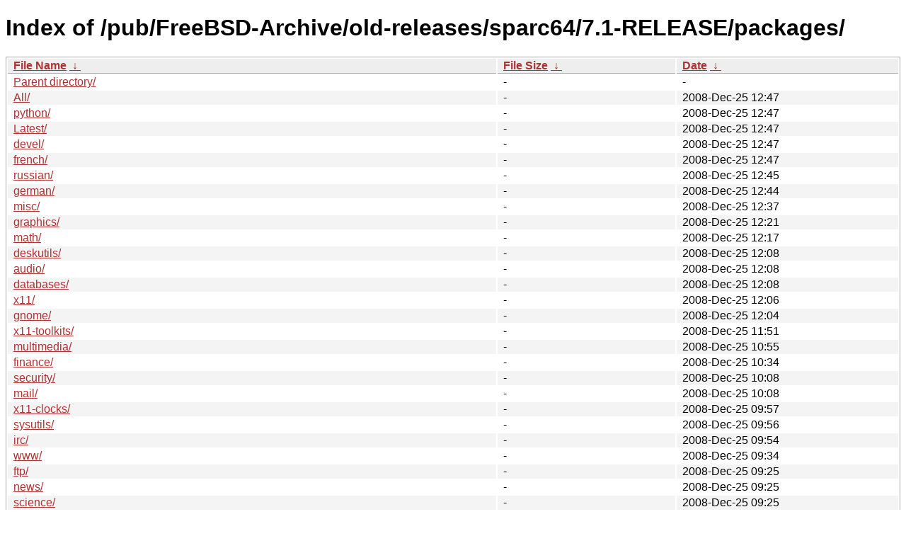

--- FILE ---
content_type: text/html
request_url: http://ftp-archive.freebsd.org/pub/FreeBSD-Archive/old-releases/sparc64/7.1-RELEASE/packages/?C=M&O=D
body_size: 15291
content:
<!DOCTYPE html><html><head><meta http-equiv="content-type" content="text/html; charset=utf-8"><meta name="viewport" content="width=device-width"><style type="text/css">body,html {background:#fff;font-family:"Bitstream Vera Sans","Lucida Grande","Lucida Sans Unicode",Lucidux,Verdana,Lucida,sans-serif;}tr:nth-child(even) {background:#f4f4f4;}th,td {padding:0.1em 0.5em;}th {text-align:left;font-weight:bold;background:#eee;border-bottom:1px solid #aaa;}#list {border:1px solid #aaa;width:100%;}a {color:#a33;}a:hover {color:#e33;}</style>

<title>Index of /pub/FreeBSD-Archive/old-releases/sparc64/7.1-RELEASE/packages/</title>
</head><body><h1>Index of /pub/FreeBSD-Archive/old-releases/sparc64/7.1-RELEASE/packages/</h1>
<table id="list"><thead><tr><th style="width:55%"><a href="?C=N&amp;O=A">File Name</a>&nbsp;<a href="?C=N&amp;O=D">&nbsp;&darr;&nbsp;</a></th><th style="width:20%"><a href="?C=S&amp;O=A">File Size</a>&nbsp;<a href="?C=S&amp;O=D">&nbsp;&darr;&nbsp;</a></th><th style="width:25%"><a href="?C=M&amp;O=A">Date</a>&nbsp;<a href="?C=M&amp;O=D">&nbsp;&darr;&nbsp;</a></th></tr></thead>
<tbody><tr><td class="link"><a href="../?C=M&amp;O=D">Parent directory/</a></td><td class="size">-</td><td class="date">-</td></tr>
<tr><td class="link"><a href="All/?C=M&amp;O=D" title="All">All/</a></td><td class="size">-</td><td class="date">2008-Dec-25 12:47</td></tr>
<tr><td class="link"><a href="python/?C=M&amp;O=D" title="python">python/</a></td><td class="size">-</td><td class="date">2008-Dec-25 12:47</td></tr>
<tr><td class="link"><a href="Latest/?C=M&amp;O=D" title="Latest">Latest/</a></td><td class="size">-</td><td class="date">2008-Dec-25 12:47</td></tr>
<tr><td class="link"><a href="devel/?C=M&amp;O=D" title="devel">devel/</a></td><td class="size">-</td><td class="date">2008-Dec-25 12:47</td></tr>
<tr><td class="link"><a href="french/?C=M&amp;O=D" title="french">french/</a></td><td class="size">-</td><td class="date">2008-Dec-25 12:47</td></tr>
<tr><td class="link"><a href="russian/?C=M&amp;O=D" title="russian">russian/</a></td><td class="size">-</td><td class="date">2008-Dec-25 12:45</td></tr>
<tr><td class="link"><a href="german/?C=M&amp;O=D" title="german">german/</a></td><td class="size">-</td><td class="date">2008-Dec-25 12:44</td></tr>
<tr><td class="link"><a href="misc/?C=M&amp;O=D" title="misc">misc/</a></td><td class="size">-</td><td class="date">2008-Dec-25 12:37</td></tr>
<tr><td class="link"><a href="graphics/?C=M&amp;O=D" title="graphics">graphics/</a></td><td class="size">-</td><td class="date">2008-Dec-25 12:21</td></tr>
<tr><td class="link"><a href="math/?C=M&amp;O=D" title="math">math/</a></td><td class="size">-</td><td class="date">2008-Dec-25 12:17</td></tr>
<tr><td class="link"><a href="deskutils/?C=M&amp;O=D" title="deskutils">deskutils/</a></td><td class="size">-</td><td class="date">2008-Dec-25 12:08</td></tr>
<tr><td class="link"><a href="audio/?C=M&amp;O=D" title="audio">audio/</a></td><td class="size">-</td><td class="date">2008-Dec-25 12:08</td></tr>
<tr><td class="link"><a href="databases/?C=M&amp;O=D" title="databases">databases/</a></td><td class="size">-</td><td class="date">2008-Dec-25 12:08</td></tr>
<tr><td class="link"><a href="x11/?C=M&amp;O=D" title="x11">x11/</a></td><td class="size">-</td><td class="date">2008-Dec-25 12:06</td></tr>
<tr><td class="link"><a href="gnome/?C=M&amp;O=D" title="gnome">gnome/</a></td><td class="size">-</td><td class="date">2008-Dec-25 12:04</td></tr>
<tr><td class="link"><a href="x11-toolkits/?C=M&amp;O=D" title="x11-toolkits">x11-toolkits/</a></td><td class="size">-</td><td class="date">2008-Dec-25 11:51</td></tr>
<tr><td class="link"><a href="multimedia/?C=M&amp;O=D" title="multimedia">multimedia/</a></td><td class="size">-</td><td class="date">2008-Dec-25 10:55</td></tr>
<tr><td class="link"><a href="finance/?C=M&amp;O=D" title="finance">finance/</a></td><td class="size">-</td><td class="date">2008-Dec-25 10:34</td></tr>
<tr><td class="link"><a href="security/?C=M&amp;O=D" title="security">security/</a></td><td class="size">-</td><td class="date">2008-Dec-25 10:08</td></tr>
<tr><td class="link"><a href="mail/?C=M&amp;O=D" title="mail">mail/</a></td><td class="size">-</td><td class="date">2008-Dec-25 10:08</td></tr>
<tr><td class="link"><a href="x11-clocks/?C=M&amp;O=D" title="x11-clocks">x11-clocks/</a></td><td class="size">-</td><td class="date">2008-Dec-25 09:57</td></tr>
<tr><td class="link"><a href="sysutils/?C=M&amp;O=D" title="sysutils">sysutils/</a></td><td class="size">-</td><td class="date">2008-Dec-25 09:56</td></tr>
<tr><td class="link"><a href="irc/?C=M&amp;O=D" title="irc">irc/</a></td><td class="size">-</td><td class="date">2008-Dec-25 09:54</td></tr>
<tr><td class="link"><a href="www/?C=M&amp;O=D" title="www">www/</a></td><td class="size">-</td><td class="date">2008-Dec-25 09:34</td></tr>
<tr><td class="link"><a href="ftp/?C=M&amp;O=D" title="ftp">ftp/</a></td><td class="size">-</td><td class="date">2008-Dec-25 09:25</td></tr>
<tr><td class="link"><a href="news/?C=M&amp;O=D" title="news">news/</a></td><td class="size">-</td><td class="date">2008-Dec-25 09:25</td></tr>
<tr><td class="link"><a href="science/?C=M&amp;O=D" title="science">science/</a></td><td class="size">-</td><td class="date">2008-Dec-25 09:25</td></tr>
<tr><td class="link"><a href="editors/?C=M&amp;O=D" title="editors">editors/</a></td><td class="size">-</td><td class="date">2008-Dec-25 09:19</td></tr>
<tr><td class="link"><a href="games/?C=M&amp;O=D" title="games">games/</a></td><td class="size">-</td><td class="date">2008-Dec-25 09:13</td></tr>
<tr><td class="link"><a href="ipv6/?C=M&amp;O=D" title="ipv6">ipv6/</a></td><td class="size">-</td><td class="date">2008-Dec-25 08:47</td></tr>
<tr><td class="link"><a href="net/?C=M&amp;O=D" title="net">net/</a></td><td class="size">-</td><td class="date">2008-Dec-25 08:41</td></tr>
<tr><td class="link"><a href="ruby/?C=M&amp;O=D" title="ruby">ruby/</a></td><td class="size">-</td><td class="date">2008-Dec-25 08:19</td></tr>
<tr><td class="link"><a href="pear/?C=M&amp;O=D" title="pear">pear/</a></td><td class="size">-</td><td class="date">2008-Dec-18 20:39</td></tr>
<tr><td class="link"><a href="textproc/?C=M&amp;O=D" title="textproc">textproc/</a></td><td class="size">-</td><td class="date">2008-Dec-18 18:42</td></tr>
<tr><td class="link"><a href="parallel/?C=M&amp;O=D" title="parallel">parallel/</a></td><td class="size">-</td><td class="date">2008-Dec-18 17:13</td></tr>
<tr><td class="link"><a href="shells/?C=M&amp;O=D" title="shells">shells/</a></td><td class="size">-</td><td class="date">2008-Dec-18 16:55</td></tr>
<tr><td class="link"><a href="net-mgmt/?C=M&amp;O=D" title="net-mgmt">net-mgmt/</a></td><td class="size">-</td><td class="date">2008-Dec-18 16:23</td></tr>
<tr><td class="link"><a href="print/?C=M&amp;O=D" title="print">print/</a></td><td class="size">-</td><td class="date">2008-Dec-18 16:16</td></tr>
<tr><td class="link"><a href="ports-mgmt/?C=M&amp;O=D" title="ports-mgmt">ports-mgmt/</a></td><td class="size">-</td><td class="date">2008-Dec-18 16:12</td></tr>
<tr><td class="link"><a href="net-p2p/?C=M&amp;O=D" title="net-p2p">net-p2p/</a></td><td class="size">-</td><td class="date">2008-Dec-18 16:08</td></tr>
<tr><td class="link"><a href="net-im/?C=M&amp;O=D" title="net-im">net-im/</a></td><td class="size">-</td><td class="date">2008-Dec-18 15:37</td></tr>
<tr><td class="link"><a href="perl5/?C=M&amp;O=D" title="perl5">perl5/</a></td><td class="size">-</td><td class="date">2008-Dec-18 13:57</td></tr>
<tr><td class="link"><a href="lang/?C=M&amp;O=D" title="lang">lang/</a></td><td class="size">-</td><td class="date">2008-Dec-18 13:57</td></tr>
<tr><td class="link"><a href="japanese/?C=M&amp;O=D" title="japanese">japanese/</a></td><td class="size">-</td><td class="date">2008-Dec-18 13:52</td></tr>
<tr><td class="link"><a href="dns/?C=M&amp;O=D" title="dns">dns/</a></td><td class="size">-</td><td class="date">2008-Dec-18 13:14</td></tr>
<tr><td class="link"><a href="comms/?C=M&amp;O=D" title="comms">comms/</a></td><td class="size">-</td><td class="date">2008-Dec-18 11:15</td></tr>
<tr><td class="link"><a href="converters/?C=M&amp;O=D" title="converters">converters/</a></td><td class="size">-</td><td class="date">2008-Dec-18 11:11</td></tr>
<tr><td class="link"><a href="archivers/?C=M&amp;O=D" title="archivers">archivers/</a></td><td class="size">-</td><td class="date">2008-Dec-18 11:10</td></tr>
<tr><td class="link"><a href="chinese/?C=M&amp;O=D" title="chinese">chinese/</a></td><td class="size">-</td><td class="date">2008-Dec-18 11:03</td></tr>
<tr><td class="link"><a href="benchmarks/?C=M&amp;O=D" title="benchmarks">benchmarks/</a></td><td class="size">-</td><td class="date">2008-Dec-18 07:49</td></tr>
<tr><td class="link"><a href="geography/?C=M&amp;O=D" title="geography">geography/</a></td><td class="size">-</td><td class="date">2008-Dec-18 07:13</td></tr>
<tr><td class="link"><a href="kde/?C=M&amp;O=D" title="kde">kde/</a></td><td class="size">-</td><td class="date">2008-Dec-06 02:43</td></tr>
<tr><td class="link"><a href="palm/?C=M&amp;O=D" title="palm">palm/</a></td><td class="size">-</td><td class="date">2008-Dec-06 00:34</td></tr>
<tr><td class="link"><a href="java/?C=M&amp;O=D" title="java">java/</a></td><td class="size">-</td><td class="date">2008-Dec-05 03:51</td></tr>
<tr><td class="link"><a href="x11-themes/?C=M&amp;O=D" title="x11-themes">x11-themes/</a></td><td class="size">-</td><td class="date">2008-Dec-04 03:36</td></tr>
<tr><td class="link"><a href="x11-wm/?C=M&amp;O=D" title="x11-wm">x11-wm/</a></td><td class="size">-</td><td class="date">2008-Dec-04 02:44</td></tr>
<tr><td class="link"><a href="x11-fm/?C=M&amp;O=D" title="x11-fm">x11-fm/</a></td><td class="size">-</td><td class="date">2008-Dec-04 02:11</td></tr>
<tr><td class="link"><a href="gnustep/?C=M&amp;O=D" title="gnustep">gnustep/</a></td><td class="size">-</td><td class="date">2008-Dec-04 01:37</td></tr>
<tr><td class="link"><a href="x11-fonts/?C=M&amp;O=D" title="x11-fonts">x11-fonts/</a></td><td class="size">-</td><td class="date">2008-Dec-04 01:14</td></tr>
<tr><td class="link"><a href="xfce/?C=M&amp;O=D" title="xfce">xfce/</a></td><td class="size">-</td><td class="date">2008-Dec-04 00:21</td></tr>
<tr><td class="link"><a href="windowmaker/?C=M&amp;O=D" title="windowmaker">windowmaker/</a></td><td class="size">-</td><td class="date">2008-Dec-03 23:46</td></tr>
<tr><td class="link"><a href="accessibility/?C=M&amp;O=D" title="accessibility">accessibility/</a></td><td class="size">-</td><td class="date">2008-Dec-03 21:01</td></tr>
<tr><td class="link"><a href="kld/?C=M&amp;O=D" title="kld">kld/</a></td><td class="size">-</td><td class="date">2008-Dec-03 19:16</td></tr>
<tr><td class="link"><a href="polish/?C=M&amp;O=D" title="polish">polish/</a></td><td class="size">-</td><td class="date">2008-Dec-03 16:26</td></tr>
<tr><td class="link"><a href="hamradio/?C=M&amp;O=D" title="hamradio">hamradio/</a></td><td class="size">-</td><td class="date">2008-Dec-03 01:08</td></tr>
<tr><td class="link"><a href="cad/?C=M&amp;O=D" title="cad">cad/</a></td><td class="size">-</td><td class="date">2008-Dec-03 01:01</td></tr>
<tr><td class="link"><a href="korean/?C=M&amp;O=D" title="korean">korean/</a></td><td class="size">-</td><td class="date">2008-Dec-03 00:02</td></tr>
<tr><td class="link"><a href="portuguese/?C=M&amp;O=D" title="portuguese">portuguese/</a></td><td class="size">-</td><td class="date">2008-Dec-02 19:24</td></tr>
<tr><td class="link"><a href="ukrainian/?C=M&amp;O=D" title="ukrainian">ukrainian/</a></td><td class="size">-</td><td class="date">2008-Dec-02 19:24</td></tr>
<tr><td class="link"><a href="hungarian/?C=M&amp;O=D" title="hungarian">hungarian/</a></td><td class="size">-</td><td class="date">2008-Dec-02 17:25</td></tr>
<tr><td class="link"><a href="vietnamese/?C=M&amp;O=D" title="vietnamese">vietnamese/</a></td><td class="size">-</td><td class="date">2008-Dec-02 11:25</td></tr>
<tr><td class="link"><a href="spanish/?C=M&amp;O=D" title="spanish">spanish/</a></td><td class="size">-</td><td class="date">2008-Dec-02 10:03</td></tr>
<tr><td class="link"><a href="hebrew/?C=M&amp;O=D" title="hebrew">hebrew/</a></td><td class="size">-</td><td class="date">2008-Dec-02 07:06</td></tr>
<tr><td class="link"><a href="emulators/?C=M&amp;O=D" title="emulators">emulators/</a></td><td class="size">-</td><td class="date">2008-Dec-02 06:17</td></tr>
<tr><td class="link"><a href="arabic/?C=M&amp;O=D" title="arabic">arabic/</a></td><td class="size">-</td><td class="date">2008-Dec-02 05:54</td></tr>
<tr><td class="link"><a href="tk/?C=M&amp;O=D" title="tk">tk/</a></td><td class="size">-</td><td class="date">2008-Dec-02 03:44</td></tr>
<tr><td class="link"><a href="astro/?C=M&amp;O=D" title="astro">astro/</a></td><td class="size">-</td><td class="date">2008-Dec-01 23:02</td></tr>
<tr><td class="link"><a href="biology/?C=M&amp;O=D" title="biology">biology/</a></td><td class="size">-</td><td class="date">2008-Dec-01 08:03</td></tr>
<tr><td class="link"><a href="elisp/?C=M&amp;O=D" title="elisp">elisp/</a></td><td class="size">-</td><td class="date">2008-Dec-01 07:58</td></tr>
<tr><td class="link"><a href="tcl/?C=M&amp;O=D" title="tcl">tcl/</a></td><td class="size">-</td><td class="date">2008-Dec-01 01:22</td></tr>
<tr><td class="link"><a href="lisp/?C=M&amp;O=D" title="lisp">lisp/</a></td><td class="size">-</td><td class="date">2008-Nov-29 23:55</td></tr>
<tr><td class="link"><a href="haskell/?C=M&amp;O=D" title="haskell">haskell/</a></td><td class="size">-</td><td class="date">2008-Nov-21 19:20</td></tr>
<tr><td class="link"><a href="zope/?C=M&amp;O=D" title="zope">zope/</a></td><td class="size">-</td><td class="date">2008-Nov-21 19:20</td></tr>
<tr><td class="link"><a href="mbone/?C=M&amp;O=D" title="mbone">mbone/</a></td><td class="size">-</td><td class="date">2008-Nov-21 19:20</td></tr>
<tr><td class="link"><a href="rubygems/?C=M&amp;O=D" title="rubygems">rubygems/</a></td><td class="size">-</td><td class="date">2008-Nov-21 19:20</td></tr>
<tr><td class="link"><a href="x11-drivers/?C=M&amp;O=D" title="x11-drivers">x11-drivers/</a></td><td class="size">-</td><td class="date">2008-Nov-21 19:20</td></tr>
<tr><td class="link"><a href="linux/?C=M&amp;O=D" title="linux">linux/</a></td><td class="size">-</td><td class="date">2008-Nov-21 19:19</td></tr>
<tr><td class="link"><a href="afterstep/?C=M&amp;O=D" title="afterstep">afterstep/</a></td><td class="size">-</td><td class="date">2008-Nov-21 19:19</td></tr>
<tr><td class="link"><a href="plan9/?C=M&amp;O=D" title="plan9">plan9/</a></td><td class="size">-</td><td class="date">2008-Nov-21 19:19</td></tr>
<tr><td class="link"><a href="x11-servers/?C=M&amp;O=D" title="x11-servers">x11-servers/</a></td><td class="size">-</td><td class="date">2008-Nov-21 19:19</td></tr>
<tr><td class="link"><a href="scheme/?C=M&amp;O=D" title="scheme">scheme/</a></td><td class="size">-</td><td class="date">2008-Nov-21 19:19</td></tr>
<tr><td class="link"><a href="INDEX" title="INDEX">INDEX</a></td><td class="size">           15744318</td><td class="date">2008-Dec-12 05:09</td></tr>
</tbody></table></body></html>